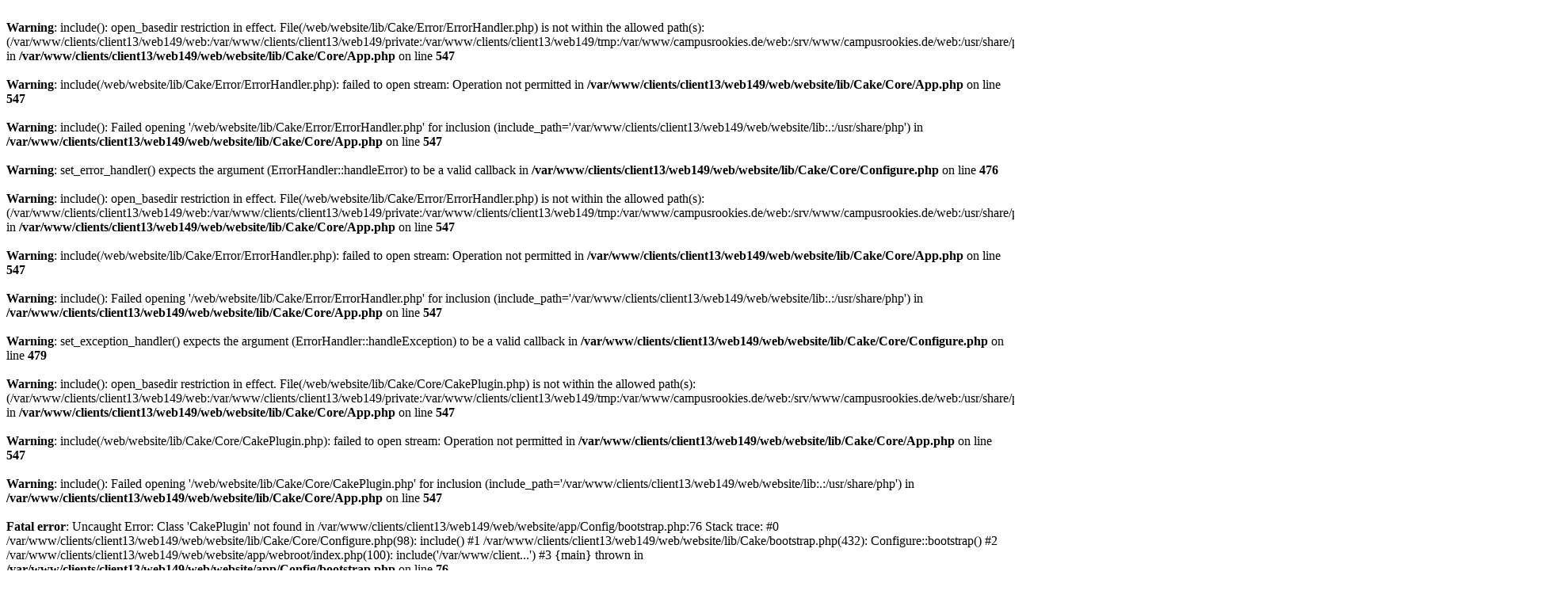

--- FILE ---
content_type: text/html; charset=UTF-8
request_url: https://campusrookies.de/stellenangebote/deb53d33-3494-49c9-b070-08e54658e14c?ref=https%3A%2F%2Fcampusrookies.de%2Fstellenangebote
body_size: 485
content:
<br />
<b>Warning</b>:  include(): open_basedir restriction in effect. File(/web/website/lib/Cake/Error/ErrorHandler.php) is not within the allowed path(s): (/var/www/clients/client13/web149/web:/var/www/clients/client13/web149/private:/var/www/clients/client13/web149/tmp:/var/www/campusrookies.de/web:/srv/www/campusrookies.de/web:/usr/share/php5:/usr/share/php:/usr/share/phpmyadmin:/etc/phpmyadmin:/var/lib/phpmyadmin:/dev/random:/dev/urandom) in <b>/var/www/clients/client13/web149/web/website/lib/Cake/Core/App.php</b> on line <b>547</b><br />
<br />
<b>Warning</b>:  include(/web/website/lib/Cake/Error/ErrorHandler.php): failed to open stream: Operation not permitted in <b>/var/www/clients/client13/web149/web/website/lib/Cake/Core/App.php</b> on line <b>547</b><br />
<br />
<b>Warning</b>:  include(): Failed opening '/web/website/lib/Cake/Error/ErrorHandler.php' for inclusion (include_path='/var/www/clients/client13/web149/web/website/lib:.:/usr/share/php') in <b>/var/www/clients/client13/web149/web/website/lib/Cake/Core/App.php</b> on line <b>547</b><br />
<br />
<b>Warning</b>:  set_error_handler() expects the argument (ErrorHandler::handleError) to be a valid callback in <b>/var/www/clients/client13/web149/web/website/lib/Cake/Core/Configure.php</b> on line <b>476</b><br />
<br />
<b>Warning</b>:  include(): open_basedir restriction in effect. File(/web/website/lib/Cake/Error/ErrorHandler.php) is not within the allowed path(s): (/var/www/clients/client13/web149/web:/var/www/clients/client13/web149/private:/var/www/clients/client13/web149/tmp:/var/www/campusrookies.de/web:/srv/www/campusrookies.de/web:/usr/share/php5:/usr/share/php:/usr/share/phpmyadmin:/etc/phpmyadmin:/var/lib/phpmyadmin:/dev/random:/dev/urandom) in <b>/var/www/clients/client13/web149/web/website/lib/Cake/Core/App.php</b> on line <b>547</b><br />
<br />
<b>Warning</b>:  include(/web/website/lib/Cake/Error/ErrorHandler.php): failed to open stream: Operation not permitted in <b>/var/www/clients/client13/web149/web/website/lib/Cake/Core/App.php</b> on line <b>547</b><br />
<br />
<b>Warning</b>:  include(): Failed opening '/web/website/lib/Cake/Error/ErrorHandler.php' for inclusion (include_path='/var/www/clients/client13/web149/web/website/lib:.:/usr/share/php') in <b>/var/www/clients/client13/web149/web/website/lib/Cake/Core/App.php</b> on line <b>547</b><br />
<br />
<b>Warning</b>:  set_exception_handler() expects the argument (ErrorHandler::handleException) to be a valid callback in <b>/var/www/clients/client13/web149/web/website/lib/Cake/Core/Configure.php</b> on line <b>479</b><br />
<br />
<b>Warning</b>:  include(): open_basedir restriction in effect. File(/web/website/lib/Cake/Core/CakePlugin.php) is not within the allowed path(s): (/var/www/clients/client13/web149/web:/var/www/clients/client13/web149/private:/var/www/clients/client13/web149/tmp:/var/www/campusrookies.de/web:/srv/www/campusrookies.de/web:/usr/share/php5:/usr/share/php:/usr/share/phpmyadmin:/etc/phpmyadmin:/var/lib/phpmyadmin:/dev/random:/dev/urandom) in <b>/var/www/clients/client13/web149/web/website/lib/Cake/Core/App.php</b> on line <b>547</b><br />
<br />
<b>Warning</b>:  include(/web/website/lib/Cake/Core/CakePlugin.php): failed to open stream: Operation not permitted in <b>/var/www/clients/client13/web149/web/website/lib/Cake/Core/App.php</b> on line <b>547</b><br />
<br />
<b>Warning</b>:  include(): Failed opening '/web/website/lib/Cake/Core/CakePlugin.php' for inclusion (include_path='/var/www/clients/client13/web149/web/website/lib:.:/usr/share/php') in <b>/var/www/clients/client13/web149/web/website/lib/Cake/Core/App.php</b> on line <b>547</b><br />
<br />
<b>Fatal error</b>:  Uncaught Error: Class 'CakePlugin' not found in /var/www/clients/client13/web149/web/website/app/Config/bootstrap.php:76
Stack trace:
#0 /var/www/clients/client13/web149/web/website/lib/Cake/Core/Configure.php(98): include()
#1 /var/www/clients/client13/web149/web/website/lib/Cake/bootstrap.php(432): Configure::bootstrap()
#2 /var/www/clients/client13/web149/web/website/app/webroot/index.php(100): include('/var/www/client...')
#3 {main}
  thrown in <b>/var/www/clients/client13/web149/web/website/app/Config/bootstrap.php</b> on line <b>76</b><br />
<br />
<b>Warning</b>:  include(): open_basedir restriction in effect. File(/web/website/lib/Cake/Error/ErrorHandler.php) is not within the allowed path(s): (/var/www/clients/client13/web149/web:/var/www/clients/client13/web149/private:/var/www/clients/client13/web149/tmp:/var/www/campusrookies.de/web:/srv/www/campusrookies.de/web:/usr/share/php5:/usr/share/php:/usr/share/phpmyadmin:/etc/phpmyadmin:/var/lib/phpmyadmin:/dev/random:/dev/urandom) in <b>/var/www/clients/client13/web149/web/website/lib/Cake/Core/App.php</b> on line <b>547</b><br />
<br />
<b>Warning</b>:  include(/web/website/lib/Cake/Error/ErrorHandler.php): failed to open stream: Operation not permitted in <b>/var/www/clients/client13/web149/web/website/lib/Cake/Core/App.php</b> on line <b>547</b><br />
<br />
<b>Warning</b>:  include(): Failed opening '/web/website/lib/Cake/Error/ErrorHandler.php' for inclusion (include_path='/var/www/clients/client13/web149/web/website/lib:.:/usr/share/php') in <b>/var/www/clients/client13/web149/web/website/lib/Cake/Core/App.php</b> on line <b>547</b><br />
<br />
<b>Fatal error</b>:  Uncaught Error: Class 'ErrorHandler' not found in /var/www/clients/client13/web149/web/website/lib/Cake/Core/App.php:957
Stack trace:
#0 /var/www/clients/client13/web149/web/website/lib/Cake/Core/App.php(943): App::_checkFatalError()
#1 [internal function]: App::shutdown()
#2 {main}
  thrown in <b>/var/www/clients/client13/web149/web/website/lib/Cake/Core/App.php</b> on line <b>957</b><br />
